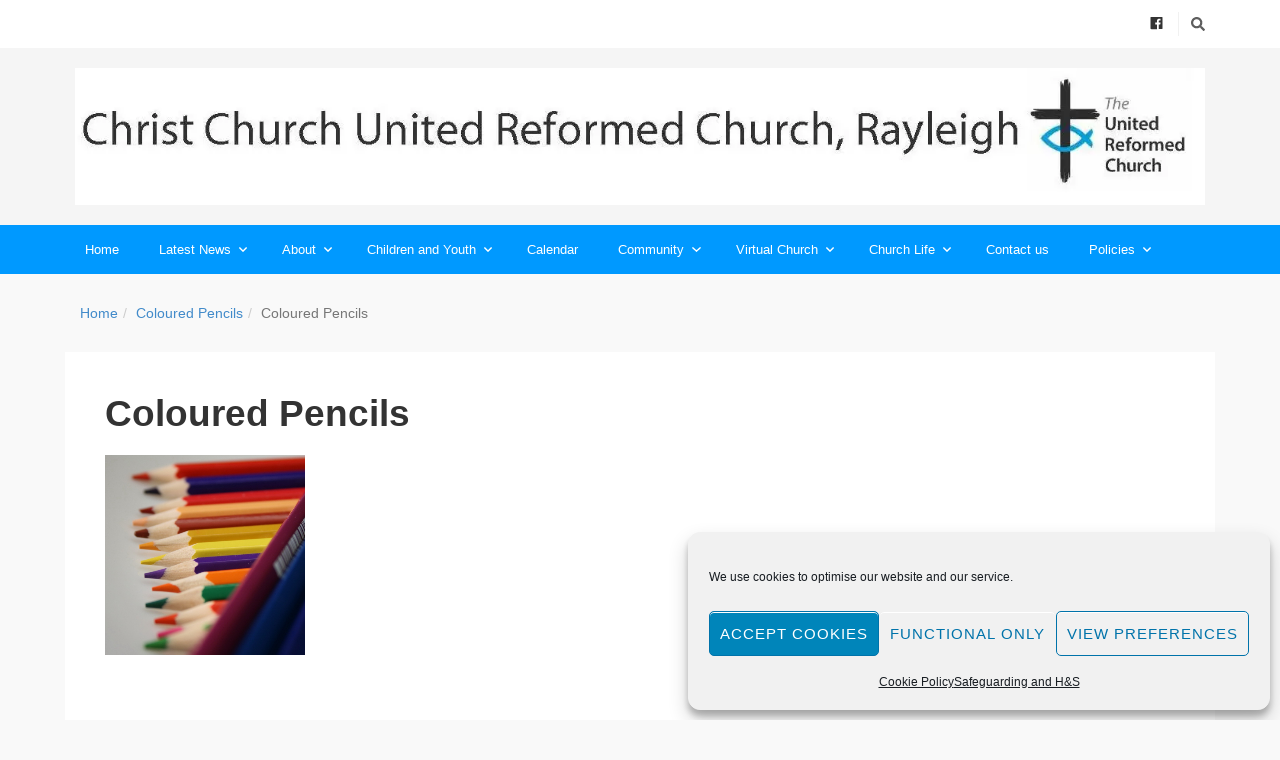

--- FILE ---
content_type: text/html; charset=UTF-8
request_url: https://christchurchrayleigh.org.uk/coloured-pencils/
body_size: 15621
content:
<!DOCTYPE html>

<html dir="ltr" lang="en-US" prefix="og: https://ogp.me/ns#">

<head>

	<meta charset="UTF-8" />

<link rel="profile" href="https://gmpg.org/xfn/11" />

<link rel="pingback" href="https://christchurchrayleigh.org.uk/xmlrpc.php" />

<meta name="viewport" content="width=device-width, initial-scale=1.0">

<title>Coloured Pencils | Christ Church United Reformed Church, Rayleigh</title>
	<style>img:is([sizes="auto" i], [sizes^="auto," i]) { contain-intrinsic-size: 3000px 1500px }</style>
	
		<!-- All in One SEO 4.9.3 - aioseo.com -->
	<meta name="robots" content="max-image-preview:large" />
	<meta name="author" content="ichurch"/>
	<link rel="canonical" href="https://christchurchrayleigh.org.uk/coloured-pencils/" />
	<meta name="generator" content="All in One SEO (AIOSEO) 4.9.3" />
		<meta property="og:locale" content="en_US" />
		<meta property="og:site_name" content="Christ Church United Reformed Church, Rayleigh | A Christian church" />
		<meta property="og:type" content="article" />
		<meta property="og:title" content="Coloured Pencils | Christ Church United Reformed Church, Rayleigh" />
		<meta property="og:url" content="https://christchurchrayleigh.org.uk/coloured-pencils/" />
		<meta property="article:published_time" content="2016-06-16T10:15:49+00:00" />
		<meta property="article:modified_time" content="2016-06-16T10:15:49+00:00" />
		<meta property="article:publisher" content="https://www.facebook.com/christchurchrayleigh" />
		<meta name="twitter:card" content="summary" />
		<meta name="twitter:title" content="Coloured Pencils | Christ Church United Reformed Church, Rayleigh" />
		<script type="application/ld+json" class="aioseo-schema">
			{"@context":"https:\/\/schema.org","@graph":[{"@type":"BreadcrumbList","@id":"https:\/\/christchurchrayleigh.org.uk\/coloured-pencils\/#breadcrumblist","itemListElement":[{"@type":"ListItem","@id":"https:\/\/christchurchrayleigh.org.uk#listItem","position":1,"name":"Home","item":"https:\/\/christchurchrayleigh.org.uk","nextItem":{"@type":"ListItem","@id":"https:\/\/christchurchrayleigh.org.uk\/coloured-pencils\/#listItem","name":"Coloured Pencils"}},{"@type":"ListItem","@id":"https:\/\/christchurchrayleigh.org.uk\/coloured-pencils\/#listItem","position":2,"name":"Coloured Pencils","previousItem":{"@type":"ListItem","@id":"https:\/\/christchurchrayleigh.org.uk#listItem","name":"Home"}}]},{"@type":"ItemPage","@id":"https:\/\/christchurchrayleigh.org.uk\/coloured-pencils\/#itempage","url":"https:\/\/christchurchrayleigh.org.uk\/coloured-pencils\/","name":"Coloured Pencils | Christ Church United Reformed Church, Rayleigh","inLanguage":"en-US","isPartOf":{"@id":"https:\/\/christchurchrayleigh.org.uk\/#website"},"breadcrumb":{"@id":"https:\/\/christchurchrayleigh.org.uk\/coloured-pencils\/#breadcrumblist"},"author":{"@id":"https:\/\/christchurchrayleigh.org.uk\/author\/ichurch\/#author"},"creator":{"@id":"https:\/\/christchurchrayleigh.org.uk\/author\/ichurch\/#author"},"datePublished":"2016-06-16T10:15:49+01:00","dateModified":"2016-06-16T10:15:49+01:00"},{"@type":"Organization","@id":"https:\/\/christchurchrayleigh.org.uk\/#organization","name":"Christ Church URC Rayleigh","description":"A Christian church","url":"https:\/\/christchurchrayleigh.org.uk\/","telephone":"+447555705530","logo":{"@type":"ImageObject","url":"https:\/\/christchurchrayleigh.org.uk\/wp-content\/uploads\/2021\/06\/rainbow_logo_RGB-scaled.jpg","@id":"https:\/\/christchurchrayleigh.org.uk\/coloured-pencils\/#organizationLogo","width":2560,"height":1784},"image":{"@id":"https:\/\/christchurchrayleigh.org.uk\/coloured-pencils\/#organizationLogo"},"sameAs":["https:\/\/www.facebook.com\/christchurchrayleigh"]},{"@type":"Person","@id":"https:\/\/christchurchrayleigh.org.uk\/author\/ichurch\/#author","url":"https:\/\/christchurchrayleigh.org.uk\/author\/ichurch\/","name":"ichurch","image":{"@type":"ImageObject","@id":"https:\/\/christchurchrayleigh.org.uk\/coloured-pencils\/#authorImage","url":"https:\/\/secure.gravatar.com\/avatar\/fa1af3328ca7284fe459eabe14815626e254bc964f9ed122f80df0e4ad25ec2c?s=96&d=mm&r=g","width":96,"height":96,"caption":"ichurch"}},{"@type":"WebSite","@id":"https:\/\/christchurchrayleigh.org.uk\/#website","url":"https:\/\/christchurchrayleigh.org.uk\/","name":"Christ Church United Reformed Church, Rayleigh","alternateName":"Christ Church URC Rayleigh","description":"A Christian church","inLanguage":"en-US","publisher":{"@id":"https:\/\/christchurchrayleigh.org.uk\/#organization"}}]}
		</script>
		<!-- All in One SEO -->

<link rel="alternate" type="application/rss+xml" title="Christ Church United Reformed Church, Rayleigh &raquo; Feed" href="https://christchurchrayleigh.org.uk/feed/" />
<link rel="alternate" type="application/rss+xml" title="Christ Church United Reformed Church, Rayleigh &raquo; Comments Feed" href="https://christchurchrayleigh.org.uk/comments/feed/" />
<link rel="alternate" type="application/rss+xml" title="Christ Church United Reformed Church, Rayleigh &raquo; Coloured Pencils Comments Feed" href="https://christchurchrayleigh.org.uk/feed/?attachment_id=4286" />
<script type="text/javascript">
/* <![CDATA[ */
window._wpemojiSettings = {"baseUrl":"https:\/\/s.w.org\/images\/core\/emoji\/16.0.1\/72x72\/","ext":".png","svgUrl":"https:\/\/s.w.org\/images\/core\/emoji\/16.0.1\/svg\/","svgExt":".svg","source":{"concatemoji":"https:\/\/christchurchrayleigh.org.uk\/wp-includes\/js\/wp-emoji-release.min.js?ver=6.8.3"}};
/*! This file is auto-generated */
!function(s,n){var o,i,e;function c(e){try{var t={supportTests:e,timestamp:(new Date).valueOf()};sessionStorage.setItem(o,JSON.stringify(t))}catch(e){}}function p(e,t,n){e.clearRect(0,0,e.canvas.width,e.canvas.height),e.fillText(t,0,0);var t=new Uint32Array(e.getImageData(0,0,e.canvas.width,e.canvas.height).data),a=(e.clearRect(0,0,e.canvas.width,e.canvas.height),e.fillText(n,0,0),new Uint32Array(e.getImageData(0,0,e.canvas.width,e.canvas.height).data));return t.every(function(e,t){return e===a[t]})}function u(e,t){e.clearRect(0,0,e.canvas.width,e.canvas.height),e.fillText(t,0,0);for(var n=e.getImageData(16,16,1,1),a=0;a<n.data.length;a++)if(0!==n.data[a])return!1;return!0}function f(e,t,n,a){switch(t){case"flag":return n(e,"\ud83c\udff3\ufe0f\u200d\u26a7\ufe0f","\ud83c\udff3\ufe0f\u200b\u26a7\ufe0f")?!1:!n(e,"\ud83c\udde8\ud83c\uddf6","\ud83c\udde8\u200b\ud83c\uddf6")&&!n(e,"\ud83c\udff4\udb40\udc67\udb40\udc62\udb40\udc65\udb40\udc6e\udb40\udc67\udb40\udc7f","\ud83c\udff4\u200b\udb40\udc67\u200b\udb40\udc62\u200b\udb40\udc65\u200b\udb40\udc6e\u200b\udb40\udc67\u200b\udb40\udc7f");case"emoji":return!a(e,"\ud83e\udedf")}return!1}function g(e,t,n,a){var r="undefined"!=typeof WorkerGlobalScope&&self instanceof WorkerGlobalScope?new OffscreenCanvas(300,150):s.createElement("canvas"),o=r.getContext("2d",{willReadFrequently:!0}),i=(o.textBaseline="top",o.font="600 32px Arial",{});return e.forEach(function(e){i[e]=t(o,e,n,a)}),i}function t(e){var t=s.createElement("script");t.src=e,t.defer=!0,s.head.appendChild(t)}"undefined"!=typeof Promise&&(o="wpEmojiSettingsSupports",i=["flag","emoji"],n.supports={everything:!0,everythingExceptFlag:!0},e=new Promise(function(e){s.addEventListener("DOMContentLoaded",e,{once:!0})}),new Promise(function(t){var n=function(){try{var e=JSON.parse(sessionStorage.getItem(o));if("object"==typeof e&&"number"==typeof e.timestamp&&(new Date).valueOf()<e.timestamp+604800&&"object"==typeof e.supportTests)return e.supportTests}catch(e){}return null}();if(!n){if("undefined"!=typeof Worker&&"undefined"!=typeof OffscreenCanvas&&"undefined"!=typeof URL&&URL.createObjectURL&&"undefined"!=typeof Blob)try{var e="postMessage("+g.toString()+"("+[JSON.stringify(i),f.toString(),p.toString(),u.toString()].join(",")+"));",a=new Blob([e],{type:"text/javascript"}),r=new Worker(URL.createObjectURL(a),{name:"wpTestEmojiSupports"});return void(r.onmessage=function(e){c(n=e.data),r.terminate(),t(n)})}catch(e){}c(n=g(i,f,p,u))}t(n)}).then(function(e){for(var t in e)n.supports[t]=e[t],n.supports.everything=n.supports.everything&&n.supports[t],"flag"!==t&&(n.supports.everythingExceptFlag=n.supports.everythingExceptFlag&&n.supports[t]);n.supports.everythingExceptFlag=n.supports.everythingExceptFlag&&!n.supports.flag,n.DOMReady=!1,n.readyCallback=function(){n.DOMReady=!0}}).then(function(){return e}).then(function(){var e;n.supports.everything||(n.readyCallback(),(e=n.source||{}).concatemoji?t(e.concatemoji):e.wpemoji&&e.twemoji&&(t(e.twemoji),t(e.wpemoji)))}))}((window,document),window._wpemojiSettings);
/* ]]> */
</script>
<style id='wp-emoji-styles-inline-css' type='text/css'>

	img.wp-smiley, img.emoji {
		display: inline !important;
		border: none !important;
		box-shadow: none !important;
		height: 1em !important;
		width: 1em !important;
		margin: 0 0.07em !important;
		vertical-align: -0.1em !important;
		background: none !important;
		padding: 0 !important;
	}
</style>
<link rel='stylesheet' id='wp-block-library-css' href='https://christchurchrayleigh.org.uk/wp-includes/css/dist/block-library/style.min.css?ver=6.8.3' type='text/css' media='all' />
<style id='wp-block-library-theme-inline-css' type='text/css'>
.wp-block-audio :where(figcaption){color:#555;font-size:13px;text-align:center}.is-dark-theme .wp-block-audio :where(figcaption){color:#ffffffa6}.wp-block-audio{margin:0 0 1em}.wp-block-code{border:1px solid #ccc;border-radius:4px;font-family:Menlo,Consolas,monaco,monospace;padding:.8em 1em}.wp-block-embed :where(figcaption){color:#555;font-size:13px;text-align:center}.is-dark-theme .wp-block-embed :where(figcaption){color:#ffffffa6}.wp-block-embed{margin:0 0 1em}.blocks-gallery-caption{color:#555;font-size:13px;text-align:center}.is-dark-theme .blocks-gallery-caption{color:#ffffffa6}:root :where(.wp-block-image figcaption){color:#555;font-size:13px;text-align:center}.is-dark-theme :root :where(.wp-block-image figcaption){color:#ffffffa6}.wp-block-image{margin:0 0 1em}.wp-block-pullquote{border-bottom:4px solid;border-top:4px solid;color:currentColor;margin-bottom:1.75em}.wp-block-pullquote cite,.wp-block-pullquote footer,.wp-block-pullquote__citation{color:currentColor;font-size:.8125em;font-style:normal;text-transform:uppercase}.wp-block-quote{border-left:.25em solid;margin:0 0 1.75em;padding-left:1em}.wp-block-quote cite,.wp-block-quote footer{color:currentColor;font-size:.8125em;font-style:normal;position:relative}.wp-block-quote:where(.has-text-align-right){border-left:none;border-right:.25em solid;padding-left:0;padding-right:1em}.wp-block-quote:where(.has-text-align-center){border:none;padding-left:0}.wp-block-quote.is-large,.wp-block-quote.is-style-large,.wp-block-quote:where(.is-style-plain){border:none}.wp-block-search .wp-block-search__label{font-weight:700}.wp-block-search__button{border:1px solid #ccc;padding:.375em .625em}:where(.wp-block-group.has-background){padding:1.25em 2.375em}.wp-block-separator.has-css-opacity{opacity:.4}.wp-block-separator{border:none;border-bottom:2px solid;margin-left:auto;margin-right:auto}.wp-block-separator.has-alpha-channel-opacity{opacity:1}.wp-block-separator:not(.is-style-wide):not(.is-style-dots){width:100px}.wp-block-separator.has-background:not(.is-style-dots){border-bottom:none;height:1px}.wp-block-separator.has-background:not(.is-style-wide):not(.is-style-dots){height:2px}.wp-block-table{margin:0 0 1em}.wp-block-table td,.wp-block-table th{word-break:normal}.wp-block-table :where(figcaption){color:#555;font-size:13px;text-align:center}.is-dark-theme .wp-block-table :where(figcaption){color:#ffffffa6}.wp-block-video :where(figcaption){color:#555;font-size:13px;text-align:center}.is-dark-theme .wp-block-video :where(figcaption){color:#ffffffa6}.wp-block-video{margin:0 0 1em}:root :where(.wp-block-template-part.has-background){margin-bottom:0;margin-top:0;padding:1.25em 2.375em}
</style>
<style id='classic-theme-styles-inline-css' type='text/css'>
/*! This file is auto-generated */
.wp-block-button__link{color:#fff;background-color:#32373c;border-radius:9999px;box-shadow:none;text-decoration:none;padding:calc(.667em + 2px) calc(1.333em + 2px);font-size:1.125em}.wp-block-file__button{background:#32373c;color:#fff;text-decoration:none}
</style>
<link rel='stylesheet' id='aioseo/css/src/vue/standalone/blocks/table-of-contents/global.scss-css' href='https://christchurchrayleigh.org.uk/wp-content/plugins/all-in-one-seo-pack/dist/Lite/assets/css/table-of-contents/global.e90f6d47.css?ver=4.9.3' type='text/css' media='all' />
<link rel='stylesheet' id='spiffycal-styles-css' href='https://christchurchrayleigh.org.uk/wp-content/plugins/spiffy-calendar/styles/default.css?ver=1765511813' type='text/css' media='all' />
<style id='global-styles-inline-css' type='text/css'>
:root{--wp--preset--aspect-ratio--square: 1;--wp--preset--aspect-ratio--4-3: 4/3;--wp--preset--aspect-ratio--3-4: 3/4;--wp--preset--aspect-ratio--3-2: 3/2;--wp--preset--aspect-ratio--2-3: 2/3;--wp--preset--aspect-ratio--16-9: 16/9;--wp--preset--aspect-ratio--9-16: 9/16;--wp--preset--color--black: #000000;--wp--preset--color--cyan-bluish-gray: #abb8c3;--wp--preset--color--white: #ffffff;--wp--preset--color--pale-pink: #f78da7;--wp--preset--color--vivid-red: #cf2e2e;--wp--preset--color--luminous-vivid-orange: #ff6900;--wp--preset--color--luminous-vivid-amber: #fcb900;--wp--preset--color--light-green-cyan: #7bdcb5;--wp--preset--color--vivid-green-cyan: #00d084;--wp--preset--color--pale-cyan-blue: #8ed1fc;--wp--preset--color--vivid-cyan-blue: #0693e3;--wp--preset--color--vivid-purple: #9b51e0;--wp--preset--gradient--vivid-cyan-blue-to-vivid-purple: linear-gradient(135deg,rgba(6,147,227,1) 0%,rgb(155,81,224) 100%);--wp--preset--gradient--light-green-cyan-to-vivid-green-cyan: linear-gradient(135deg,rgb(122,220,180) 0%,rgb(0,208,130) 100%);--wp--preset--gradient--luminous-vivid-amber-to-luminous-vivid-orange: linear-gradient(135deg,rgba(252,185,0,1) 0%,rgba(255,105,0,1) 100%);--wp--preset--gradient--luminous-vivid-orange-to-vivid-red: linear-gradient(135deg,rgba(255,105,0,1) 0%,rgb(207,46,46) 100%);--wp--preset--gradient--very-light-gray-to-cyan-bluish-gray: linear-gradient(135deg,rgb(238,238,238) 0%,rgb(169,184,195) 100%);--wp--preset--gradient--cool-to-warm-spectrum: linear-gradient(135deg,rgb(74,234,220) 0%,rgb(151,120,209) 20%,rgb(207,42,186) 40%,rgb(238,44,130) 60%,rgb(251,105,98) 80%,rgb(254,248,76) 100%);--wp--preset--gradient--blush-light-purple: linear-gradient(135deg,rgb(255,206,236) 0%,rgb(152,150,240) 100%);--wp--preset--gradient--blush-bordeaux: linear-gradient(135deg,rgb(254,205,165) 0%,rgb(254,45,45) 50%,rgb(107,0,62) 100%);--wp--preset--gradient--luminous-dusk: linear-gradient(135deg,rgb(255,203,112) 0%,rgb(199,81,192) 50%,rgb(65,88,208) 100%);--wp--preset--gradient--pale-ocean: linear-gradient(135deg,rgb(255,245,203) 0%,rgb(182,227,212) 50%,rgb(51,167,181) 100%);--wp--preset--gradient--electric-grass: linear-gradient(135deg,rgb(202,248,128) 0%,rgb(113,206,126) 100%);--wp--preset--gradient--midnight: linear-gradient(135deg,rgb(2,3,129) 0%,rgb(40,116,252) 100%);--wp--preset--font-size--small: 13px;--wp--preset--font-size--medium: 20px;--wp--preset--font-size--large: 36px;--wp--preset--font-size--x-large: 42px;--wp--preset--spacing--20: 0.44rem;--wp--preset--spacing--30: 0.67rem;--wp--preset--spacing--40: 1rem;--wp--preset--spacing--50: 1.5rem;--wp--preset--spacing--60: 2.25rem;--wp--preset--spacing--70: 3.38rem;--wp--preset--spacing--80: 5.06rem;--wp--preset--shadow--natural: 6px 6px 9px rgba(0, 0, 0, 0.2);--wp--preset--shadow--deep: 12px 12px 50px rgba(0, 0, 0, 0.4);--wp--preset--shadow--sharp: 6px 6px 0px rgba(0, 0, 0, 0.2);--wp--preset--shadow--outlined: 6px 6px 0px -3px rgba(255, 255, 255, 1), 6px 6px rgba(0, 0, 0, 1);--wp--preset--shadow--crisp: 6px 6px 0px rgba(0, 0, 0, 1);}:where(.is-layout-flex){gap: 0.5em;}:where(.is-layout-grid){gap: 0.5em;}body .is-layout-flex{display: flex;}.is-layout-flex{flex-wrap: wrap;align-items: center;}.is-layout-flex > :is(*, div){margin: 0;}body .is-layout-grid{display: grid;}.is-layout-grid > :is(*, div){margin: 0;}:where(.wp-block-columns.is-layout-flex){gap: 2em;}:where(.wp-block-columns.is-layout-grid){gap: 2em;}:where(.wp-block-post-template.is-layout-flex){gap: 1.25em;}:where(.wp-block-post-template.is-layout-grid){gap: 1.25em;}.has-black-color{color: var(--wp--preset--color--black) !important;}.has-cyan-bluish-gray-color{color: var(--wp--preset--color--cyan-bluish-gray) !important;}.has-white-color{color: var(--wp--preset--color--white) !important;}.has-pale-pink-color{color: var(--wp--preset--color--pale-pink) !important;}.has-vivid-red-color{color: var(--wp--preset--color--vivid-red) !important;}.has-luminous-vivid-orange-color{color: var(--wp--preset--color--luminous-vivid-orange) !important;}.has-luminous-vivid-amber-color{color: var(--wp--preset--color--luminous-vivid-amber) !important;}.has-light-green-cyan-color{color: var(--wp--preset--color--light-green-cyan) !important;}.has-vivid-green-cyan-color{color: var(--wp--preset--color--vivid-green-cyan) !important;}.has-pale-cyan-blue-color{color: var(--wp--preset--color--pale-cyan-blue) !important;}.has-vivid-cyan-blue-color{color: var(--wp--preset--color--vivid-cyan-blue) !important;}.has-vivid-purple-color{color: var(--wp--preset--color--vivid-purple) !important;}.has-black-background-color{background-color: var(--wp--preset--color--black) !important;}.has-cyan-bluish-gray-background-color{background-color: var(--wp--preset--color--cyan-bluish-gray) !important;}.has-white-background-color{background-color: var(--wp--preset--color--white) !important;}.has-pale-pink-background-color{background-color: var(--wp--preset--color--pale-pink) !important;}.has-vivid-red-background-color{background-color: var(--wp--preset--color--vivid-red) !important;}.has-luminous-vivid-orange-background-color{background-color: var(--wp--preset--color--luminous-vivid-orange) !important;}.has-luminous-vivid-amber-background-color{background-color: var(--wp--preset--color--luminous-vivid-amber) !important;}.has-light-green-cyan-background-color{background-color: var(--wp--preset--color--light-green-cyan) !important;}.has-vivid-green-cyan-background-color{background-color: var(--wp--preset--color--vivid-green-cyan) !important;}.has-pale-cyan-blue-background-color{background-color: var(--wp--preset--color--pale-cyan-blue) !important;}.has-vivid-cyan-blue-background-color{background-color: var(--wp--preset--color--vivid-cyan-blue) !important;}.has-vivid-purple-background-color{background-color: var(--wp--preset--color--vivid-purple) !important;}.has-black-border-color{border-color: var(--wp--preset--color--black) !important;}.has-cyan-bluish-gray-border-color{border-color: var(--wp--preset--color--cyan-bluish-gray) !important;}.has-white-border-color{border-color: var(--wp--preset--color--white) !important;}.has-pale-pink-border-color{border-color: var(--wp--preset--color--pale-pink) !important;}.has-vivid-red-border-color{border-color: var(--wp--preset--color--vivid-red) !important;}.has-luminous-vivid-orange-border-color{border-color: var(--wp--preset--color--luminous-vivid-orange) !important;}.has-luminous-vivid-amber-border-color{border-color: var(--wp--preset--color--luminous-vivid-amber) !important;}.has-light-green-cyan-border-color{border-color: var(--wp--preset--color--light-green-cyan) !important;}.has-vivid-green-cyan-border-color{border-color: var(--wp--preset--color--vivid-green-cyan) !important;}.has-pale-cyan-blue-border-color{border-color: var(--wp--preset--color--pale-cyan-blue) !important;}.has-vivid-cyan-blue-border-color{border-color: var(--wp--preset--color--vivid-cyan-blue) !important;}.has-vivid-purple-border-color{border-color: var(--wp--preset--color--vivid-purple) !important;}.has-vivid-cyan-blue-to-vivid-purple-gradient-background{background: var(--wp--preset--gradient--vivid-cyan-blue-to-vivid-purple) !important;}.has-light-green-cyan-to-vivid-green-cyan-gradient-background{background: var(--wp--preset--gradient--light-green-cyan-to-vivid-green-cyan) !important;}.has-luminous-vivid-amber-to-luminous-vivid-orange-gradient-background{background: var(--wp--preset--gradient--luminous-vivid-amber-to-luminous-vivid-orange) !important;}.has-luminous-vivid-orange-to-vivid-red-gradient-background{background: var(--wp--preset--gradient--luminous-vivid-orange-to-vivid-red) !important;}.has-very-light-gray-to-cyan-bluish-gray-gradient-background{background: var(--wp--preset--gradient--very-light-gray-to-cyan-bluish-gray) !important;}.has-cool-to-warm-spectrum-gradient-background{background: var(--wp--preset--gradient--cool-to-warm-spectrum) !important;}.has-blush-light-purple-gradient-background{background: var(--wp--preset--gradient--blush-light-purple) !important;}.has-blush-bordeaux-gradient-background{background: var(--wp--preset--gradient--blush-bordeaux) !important;}.has-luminous-dusk-gradient-background{background: var(--wp--preset--gradient--luminous-dusk) !important;}.has-pale-ocean-gradient-background{background: var(--wp--preset--gradient--pale-ocean) !important;}.has-electric-grass-gradient-background{background: var(--wp--preset--gradient--electric-grass) !important;}.has-midnight-gradient-background{background: var(--wp--preset--gradient--midnight) !important;}.has-small-font-size{font-size: var(--wp--preset--font-size--small) !important;}.has-medium-font-size{font-size: var(--wp--preset--font-size--medium) !important;}.has-large-font-size{font-size: var(--wp--preset--font-size--large) !important;}.has-x-large-font-size{font-size: var(--wp--preset--font-size--x-large) !important;}
:where(.wp-block-post-template.is-layout-flex){gap: 1.25em;}:where(.wp-block-post-template.is-layout-grid){gap: 1.25em;}
:where(.wp-block-columns.is-layout-flex){gap: 2em;}:where(.wp-block-columns.is-layout-grid){gap: 2em;}
:root :where(.wp-block-pullquote){font-size: 1.5em;line-height: 1.6;}
</style>
<link rel='stylesheet' id='bwg_fonts-css' href='https://christchurchrayleigh.org.uk/wp-content/plugins/photo-gallery/css/bwg-fonts/fonts.css?ver=0.0.1' type='text/css' media='all' />
<link rel='stylesheet' id='sumoselect-css' href='https://christchurchrayleigh.org.uk/wp-content/plugins/photo-gallery/css/sumoselect.min.css?ver=3.4.6' type='text/css' media='all' />
<link rel='stylesheet' id='mCustomScrollbar-css' href='https://christchurchrayleigh.org.uk/wp-content/plugins/photo-gallery/css/jquery.mCustomScrollbar.min.css?ver=3.1.5' type='text/css' media='all' />
<link rel='stylesheet' id='bwg_googlefonts-css' href='https://fonts.googleapis.com/css?family=Ubuntu&#038;subset=greek,latin,greek-ext,vietnamese,cyrillic-ext,latin-ext,cyrillic' type='text/css' media='all' />
<link rel='stylesheet' id='bwg_frontend-css' href='https://christchurchrayleigh.org.uk/wp-content/plugins/photo-gallery/css/styles.min.css?ver=1.8.35' type='text/css' media='all' />
<link rel='stylesheet' id='spiffycal_editor_styles-css' href='https://christchurchrayleigh.org.uk/wp-content/plugins/spiffy-calendar/styles/editor.css?ver=1765511813' type='text/css' media='all' />
<link rel='stylesheet' id='cmplz-general-css' href='https://christchurchrayleigh.org.uk/wp-content/plugins/complianz-gdpr/assets/css/cookieblocker.min.css?ver=1765943297' type='text/css' media='all' />
<link rel='stylesheet' id='bootstrap-css' href='https://christchurchrayleigh.org.uk/wp-content/themes/jumpstart/framework/assets/plugins/bootstrap/css/bootstrap.min.css?ver=3.4.1' type='text/css' media='all' />
<link rel='stylesheet' id='magnific-popup-css' href='https://christchurchrayleigh.org.uk/wp-content/themes/jumpstart/framework/assets/css/magnific-popup.min.css?ver=1.1.0' type='text/css' media='all' />
<link rel='stylesheet' id='owl-carousel-css' href='https://christchurchrayleigh.org.uk/wp-content/themes/jumpstart/framework/assets/plugins/owl-carousel/owl-carousel.min.css?ver=2.2.1' type='text/css' media='all' />
<link rel='stylesheet' id='themeblvd-grid-css' href='https://christchurchrayleigh.org.uk/wp-content/themes/jumpstart/framework/assets/css/grid-extended.min.css?ver=2.8.3' type='text/css' media='all' />
<link rel='stylesheet' id='themeblvd-css' href='https://christchurchrayleigh.org.uk/wp-content/themes/jumpstart/framework/assets/css/themeblvd.min.css?ver=2.8.3' type='text/css' media='all' />
<link rel='stylesheet' id='jumpstart-css' href='https://christchurchrayleigh.org.uk/wp-content/themes/jumpstart/assets/css/theme.min.css?ver=2.3.3' type='text/css' media='all' />
<!--[if IE]>
<link rel='stylesheet' id='themeblvd-ie-css' href='https://christchurchrayleigh.org.uk/wp-content/themes/jumpstart/assets/css/ie.css?ver=2.3.3' type='text/css' media='all' />
<![endif]-->
<link rel='stylesheet' id='themeblvd-theme-css' href='https://christchurchrayleigh.org.uk/wp-content/themes/iChurch%205.0/style.css?ver=6.8.3' type='text/css' media='all' />
<script type="text/javascript" src="https://christchurchrayleigh.org.uk/wp-includes/js/jquery/jquery.min.js?ver=3.7.1" id="jquery-core-js"></script>
<script type="text/javascript" src="https://christchurchrayleigh.org.uk/wp-includes/js/jquery/jquery-migrate.min.js?ver=3.4.1" id="jquery-migrate-js"></script>
<script type="text/javascript" id="3d-flip-book-client-locale-loader-js-extra">
/* <![CDATA[ */
var FB3D_CLIENT_LOCALE = {"ajaxurl":"https:\/\/christchurchrayleigh.org.uk\/wp-admin\/admin-ajax.php","dictionary":{"Table of contents":"Table of contents","Close":"Close","Bookmarks":"Bookmarks","Thumbnails":"Thumbnails","Search":"Search","Share":"Share","Facebook":"Facebook","Twitter":"Twitter","Email":"Email","Play":"Play","Previous page":"Previous page","Next page":"Next page","Zoom in":"Zoom in","Zoom out":"Zoom out","Fit view":"Fit view","Auto play":"Auto play","Full screen":"Full screen","More":"More","Smart pan":"Smart pan","Single page":"Single page","Sounds":"Sounds","Stats":"Stats","Print":"Print","Download":"Download","Goto first page":"Goto first page","Goto last page":"Goto last page"},"images":"https:\/\/christchurchrayleigh.org.uk\/wp-content\/plugins\/interactive-3d-flipbook-powered-physics-engine\/assets\/images\/","jsData":{"urls":[],"posts":{"ids_mis":[],"ids":[]},"pages":[],"firstPages":[],"bookCtrlProps":[],"bookTemplates":[]},"key":"3d-flip-book","pdfJS":{"pdfJsLib":"https:\/\/christchurchrayleigh.org.uk\/wp-content\/plugins\/interactive-3d-flipbook-powered-physics-engine\/assets\/js\/pdf.min.js?ver=4.3.136","pdfJsWorker":"https:\/\/christchurchrayleigh.org.uk\/wp-content\/plugins\/interactive-3d-flipbook-powered-physics-engine\/assets\/js\/pdf.worker.js?ver=4.3.136","stablePdfJsLib":"https:\/\/christchurchrayleigh.org.uk\/wp-content\/plugins\/interactive-3d-flipbook-powered-physics-engine\/assets\/js\/stable\/pdf.min.js?ver=2.5.207","stablePdfJsWorker":"https:\/\/christchurchrayleigh.org.uk\/wp-content\/plugins\/interactive-3d-flipbook-powered-physics-engine\/assets\/js\/stable\/pdf.worker.js?ver=2.5.207","pdfJsCMapUrl":"https:\/\/christchurchrayleigh.org.uk\/wp-content\/plugins\/interactive-3d-flipbook-powered-physics-engine\/assets\/cmaps\/"},"cacheurl":"https:\/\/christchurchrayleigh.org.uk\/wp-content\/uploads\/3d-flip-book\/cache\/","pluginsurl":"https:\/\/christchurchrayleigh.org.uk\/wp-content\/plugins\/","pluginurl":"https:\/\/christchurchrayleigh.org.uk\/wp-content\/plugins\/interactive-3d-flipbook-powered-physics-engine\/","thumbnailSize":{"width":"150","height":"150"},"version":"1.16.17"};
/* ]]> */
</script>
<script type="text/javascript" src="https://christchurchrayleigh.org.uk/wp-content/plugins/interactive-3d-flipbook-powered-physics-engine/assets/js/client-locale-loader.js?ver=1.16.17" id="3d-flip-book-client-locale-loader-js" async="async" data-wp-strategy="async"></script>
<script type="text/javascript" src="https://christchurchrayleigh.org.uk/wp-content/plugins/photo-gallery/js/jquery.sumoselect.min.js?ver=3.4.6" id="sumoselect-js"></script>
<script type="text/javascript" src="https://christchurchrayleigh.org.uk/wp-content/plugins/photo-gallery/js/tocca.min.js?ver=2.0.9" id="bwg_mobile-js"></script>
<script type="text/javascript" src="https://christchurchrayleigh.org.uk/wp-content/plugins/photo-gallery/js/jquery.mCustomScrollbar.concat.min.js?ver=3.1.5" id="mCustomScrollbar-js"></script>
<script type="text/javascript" src="https://christchurchrayleigh.org.uk/wp-content/plugins/photo-gallery/js/jquery.fullscreen.min.js?ver=0.6.0" id="jquery-fullscreen-js"></script>
<script type="text/javascript" id="bwg_frontend-js-extra">
/* <![CDATA[ */
var bwg_objectsL10n = {"bwg_field_required":"field is required.","bwg_mail_validation":"This is not a valid email address.","bwg_search_result":"There are no images matching your search.","bwg_select_tag":"Select Tag","bwg_order_by":"Order By","bwg_search":"Search","bwg_show_ecommerce":"Show Ecommerce","bwg_hide_ecommerce":"Hide Ecommerce","bwg_show_comments":"Show Comments","bwg_hide_comments":"Hide Comments","bwg_restore":"Restore","bwg_maximize":"Maximize","bwg_fullscreen":"Fullscreen","bwg_exit_fullscreen":"Exit Fullscreen","bwg_search_tag":"SEARCH...","bwg_tag_no_match":"No tags found","bwg_all_tags_selected":"All tags selected","bwg_tags_selected":"tags selected","play":"Play","pause":"Pause","is_pro":"","bwg_play":"Play","bwg_pause":"Pause","bwg_hide_info":"Hide info","bwg_show_info":"Show info","bwg_hide_rating":"Hide rating","bwg_show_rating":"Show rating","ok":"Ok","cancel":"Cancel","select_all":"Select all","lazy_load":"0","lazy_loader":"https:\/\/christchurchrayleigh.org.uk\/wp-content\/plugins\/photo-gallery\/images\/ajax_loader.png","front_ajax":"0","bwg_tag_see_all":"see all tags","bwg_tag_see_less":"see less tags"};
/* ]]> */
</script>
<script type="text/javascript" src="https://christchurchrayleigh.org.uk/wp-content/plugins/photo-gallery/js/scripts.min.js?ver=1.8.35" id="bwg_frontend-js"></script>
<link rel="https://api.w.org/" href="https://christchurchrayleigh.org.uk/wp-json/" /><link rel="alternate" title="JSON" type="application/json" href="https://christchurchrayleigh.org.uk/wp-json/wp/v2/media/4286" /><link rel="EditURI" type="application/rsd+xml" title="RSD" href="https://christchurchrayleigh.org.uk/xmlrpc.php?rsd" />
<meta name="generator" content="WordPress 6.8.3" />
<link rel='shortlink' href='https://christchurchrayleigh.org.uk/?p=4286' />
<link rel="alternate" title="oEmbed (JSON)" type="application/json+oembed" href="https://christchurchrayleigh.org.uk/wp-json/oembed/1.0/embed?url=https%3A%2F%2Fchristchurchrayleigh.org.uk%2Fcoloured-pencils%2F" />
<link rel="alternate" title="oEmbed (XML)" type="text/xml+oembed" href="https://christchurchrayleigh.org.uk/wp-json/oembed/1.0/embed?url=https%3A%2F%2Fchristchurchrayleigh.org.uk%2Fcoloured-pencils%2F&#038;format=xml" />
			<style>.cmplz-hidden {
					display: none !important;
				}</style>
<!--
Debug Info

Child Theme: iChurch 5
Child Directory: iChurch 5.0
Parent Theme: Jump Start 2.3.3
Parent Theme Directory: jumpstart
Theme Base: dev
Theme Blvd Framework: 2.8.3
Theme Blvd Builder: 2.3.6
Theme Blvd Shortcodes: 1.6.8
Theme Blvd Widget Areas: 1.3.0
Theme Blvd Widget Pack: 1.0.6
WordPress: 6.8.3
-->
<style type="text/css">.recentcomments a{display:inline !important;padding:0 !important;margin:0 !important;}</style><link rel="icon" href="https://christchurchrayleigh.org.uk/wp-content/uploads/2021/03/cropped-Favicon-64x64URC-Logo1-32x32.jpg" sizes="32x32" />
<link rel="icon" href="https://christchurchrayleigh.org.uk/wp-content/uploads/2021/03/cropped-Favicon-64x64URC-Logo1-192x192.jpg" sizes="192x192" />
<link rel="apple-touch-icon" href="https://christchurchrayleigh.org.uk/wp-content/uploads/2021/03/cropped-Favicon-64x64URC-Logo1-180x180.jpg" />
<meta name="msapplication-TileImage" content="https://christchurchrayleigh.org.uk/wp-content/uploads/2021/03/cropped-Favicon-64x64URC-Logo1-270x270.jpg" />
		<style type="text/css" id="wp-custom-css">
			/*
Welcome to Custom CSS!

To learn how this works, see http://wp.me/PEmnE-Bt
*/
.header-nav {
	background: #0099ff none repeat scroll 0 0;
}

.tb-sticky-menu {
	background: #0099FF none repeat scroll 0 0;
	color: #0099FF;
	opacity: .7;
}

.header-text-logo .tb-text-logo a {
	font-weight: normal;
}

.site-header.transparent .header-nav {
}

body.admin-bar .has-sticky.visible .tb-sticky-menu {
	display: none;
}

.tb-sticky-menu .header-logo img {
	display: none;
}

.tb-jumbotron p {
	padding: 70px;
}

.header-top {
	color: #333333;
}

body {
	font-size: 18px;
}

.tb-icon-box {
	font-size: 16px;
}

.post_showcase .showcase-item.has-title .featured-item.showcase .tb-thumb-link::after, .post_showcase .showcase-item.has-title .featured-item.showcase.tb-thumb-link::after {
	background-color: #0099FF;
}

div.wpforms-container-full .wpforms-form .wpforms-field-label {
	font-family: "Helvetica Neue", Helvetica, Arial, sans-serif;
}

.tb-sticky-menu .tb-primary-menu > li > .menu-btn {
	font-size: 14px;
}

.featured-item{
	float: left !important;
  width: 200px;
  margin-right: 25px;
}

#element_1213199879576130fc7fdb6{
	padding-bottom: 0px !important;
	margin-bottom: 0px !important;
}

#element_122042332157554943bdec3{
	padding-bottom: 0px !important;
	margin-top: 0px !important;
}
}		</style>
		
</head>

<body data-rsssl=1 data-cmplz=1 class="attachment wp-singular attachment-template-default single single-attachment postid-4286 attachmentid-4286 attachment-jpeg wp-theme-jumpstart wp-child-theme-iChurch50 mac chrome desktop tb-scroll-effects has-breadcrumbs has-sticky tb-tag-cloud tb-print-styles mobile-menu-right-off sidebar-layout-full_width">

	<div id="mobile-header" class="tb-mobile-header">

	<div class="wrap">

		<div class="site-logo image-logo logo-mobile" style="max-width: 861px;"><a href="https://christchurchrayleigh.org.uk/" title="Christ Church United Reformed Church, Rayleigh" class="tb-image-logo"><img src="https://christchurchrayleigh.org.uk/wp-content/uploads/2016/06/URC-LOGO-White-medium.png" alt="Christ Church United Reformed Church, Rayleigh" width="861" height="600" /></a></div><!-- .site-logo (end) -->		<ul class="mobile-nav list-unstyled">

			
				<li><a href="#" class="tb-nav-trigger btn-navbar">
	<span class="hamburger">
		<span class="top"></span>
		<span class="middle"></span>
		<span class="bottom"></span>
	</span>
</a>
</li>

			
			
			
		</ul>
		
	</div><!-- .wrap (end) -->

</div><!-- #mobile-header (end) -->

	<div id="wrapper">

		<div id="container">

			
		
			<!-- HEADER (start) -->

			<div id="top">

				<header id="branding" class="site-header standard">

	<div class="wrap clearfix">

				<div class="header-top">

			<div class="wrap clearfix">

				<div class="header-text">    <img class="aligncenter" src="https://www.paypal.com/en_GB/i/scr/pixel.gif" alt="" width="1" height="1" border="0" /></div>
				
					<ul class="header-top-nav list-unstyled">

						
						
							<li class="top-search">
								<a href="#" class="tb-search-trigger"><i class="fas fa-search"></i></a>							</li>

						
						
						
							<li class="top-icons">
								<ul class="themeblvd-contact-bar tb-social-icons dark clearfix"><li class="contact-bar-item li-facebook"><a href="https://facebook.com/christchurchrayleigh" title="Facebook" class="tb-icon facebook tb-tooltip" target="_blank" data-toggle="tooltip" data-placement="bottom"><i class="fab fa-facebook fa-fw"></i></a></li></ul><!-- .themeblvd-contact-bar -->							</li>

						
						
					</ul>

				
			</div><!-- .wrap (end) -->

		</div><!-- .header-top (end) -->
				<div class="header-content has-floating-search" role="banner">

			<div class="wrap clearfix">

				<div class="site-logo image-logo logo-standard" style="max-width: 1481px;"><a href="https://christchurchrayleigh.org.uk/" title="Christ Church United Reformed Church, Rayleigh" class="tb-image-logo"><img src="https://christchurchrayleigh.org.uk/wp-content/uploads/2020/05/Christ-Church-United-Reformed-Church-Rayleigh.jpg" alt="Christ Church United Reformed Church, Rayleigh" width="1481" height="179" /></a></div><!-- .site-logo (end) -->
			</div><!-- .wrap (end) -->

		</div><!-- .header-content (end) -->
					<nav id="access" class="header-nav">

				<div class="wrap clearfix">

					<ul id="menu-cc-rayleigh-menu" class="tb-primary-menu tb-to-mobile-menu sf-menu sf-menu-with-fontawesome clearfix"><li id="menu-item-4864" class="menu-item menu-item-type-post_type menu-item-object-page menu-item-home menu-item-4864 level-1"><a class="menu-btn" href="https://christchurchrayleigh.org.uk/">Home</a></li><li id="menu-item-5496" class="menu-item menu-item-type-taxonomy menu-item-object-category menu-item-has-children menu-item-5496 level-1"><a class="menu-btn" href="https://christchurchrayleigh.org.uk/category/news/">Latest News<i class="fas fa-angle-down sub-indicator sf-sub-indicator"></i></a><ul class="sub-menu non-mega-sub-menu">	<li id="menu-item-7801" class="menu-item menu-item-type-post_type menu-item-object-page menu-item-7801 level-2"><a class="menu-btn" href="https://christchurchrayleigh.org.uk/building-project/">Building Project</a></li></ul></li><li id="menu-item-5287" class="menu-item menu-item-type-custom menu-item-object-custom menu-item-has-children menu-item-5287 level-1"><a class="menu-btn" href="https://christchurchrayleigh.org.uk/about/what-to-expect/">About<i class="fas fa-angle-down sub-indicator sf-sub-indicator"></i></a><ul class="sub-menu non-mega-sub-menu">	<li id="menu-item-4871" class="menu-item menu-item-type-post_type menu-item-object-page menu-item-4871 level-2"><a class="menu-btn" href="https://christchurchrayleigh.org.uk/about/sunday-worship-services/">Sunday Worship Services</a></li>	<li id="menu-item-4938" class="menu-item menu-item-type-post_type menu-item-object-page menu-item-4938 level-2"><a class="menu-btn" href="https://christchurchrayleigh.org.uk/about/baptisms-weddings-and-funerals/">Baptisms, Weddings and Funerals</a></li>	<li id="menu-item-4867" class="menu-item menu-item-type-post_type menu-item-object-page menu-item-4867 level-2"><a class="menu-btn" href="https://christchurchrayleigh.org.uk/about/hall-hiring/">Hall Hiring</a></li>	<li id="menu-item-4868" class="menu-item menu-item-type-post_type menu-item-object-page menu-item-4868 level-2"><a class="menu-btn" href="https://christchurchrayleigh.org.uk/about/history/">History</a></li>	<li id="menu-item-4869" class="menu-item menu-item-type-post_type menu-item-object-page menu-item-4869 level-2"><a class="menu-btn" href="https://christchurchrayleigh.org.uk/about/ministry-team/">Ministry Team</a></li>	<li id="menu-item-5178" class="menu-item menu-item-type-post_type menu-item-object-page menu-item-5178 level-2"><a class="menu-btn" href="https://christchurchrayleigh.org.uk/photos/">Photos</a></li>	<li id="menu-item-4872" class="menu-item menu-item-type-post_type menu-item-object-page menu-item-4872 level-2"><a class="menu-btn" href="https://christchurchrayleigh.org.uk/about/abouttheurc/">The URC?</a></li>	<li id="menu-item-5286" class="menu-item menu-item-type-post_type menu-item-object-page menu-item-5286 level-2"><a class="menu-btn" href="https://christchurchrayleigh.org.uk/about/what-to-expect/">What to expect</a></li></ul></li><li id="menu-item-5285" class="menu-item menu-item-type-custom menu-item-object-custom menu-item-has-children menu-item-5285 level-1"><a class="menu-btn" href="https://christchurchrayleigh.org.uk/?page_id=6542&#038;preview=true">Children and Youth<i class="fas fa-angle-down sub-indicator sf-sub-indicator"></i></a><ul class="sub-menu non-mega-sub-menu">	<li id="menu-item-4889" class="menu-item menu-item-type-post_type menu-item-object-page menu-item-4889 level-2"><a class="menu-btn" href="https://christchurchrayleigh.org.uk/children-families/sundayclub/">Sundayclub</a></li>	<li id="menu-item-4887" class="menu-item menu-item-type-post_type menu-item-object-page menu-item-4887 level-2"><a class="menu-btn" href="https://christchurchrayleigh.org.uk/children-families/messy-church/">Messy Church</a></li>	<li id="menu-item-4888" class="menu-item menu-item-type-post_type menu-item-object-page menu-item-4888 level-2"><a class="menu-btn" href="https://christchurchrayleigh.org.uk/children-families/mustard-seeds-toddler-group/">Mustard Seeds Baby &#038; Toddler Group And Bumps &#038; Babies</a></li>	<li id="menu-item-7726" class="menu-item menu-item-type-post_type menu-item-object-page menu-item-7726 level-2"><a class="menu-btn" href="https://christchurchrayleigh.org.uk/children-families/holiday-club/">Holiday club</a></li>	<li id="menu-item-4885" class="menu-item menu-item-type-post_type menu-item-object-page menu-item-4885 level-2"><a class="menu-btn" href="https://christchurchrayleigh.org.uk/child-and-youth/">Children and youth friendly church award</a></li>	<li id="menu-item-4886" class="menu-item menu-item-type-post_type menu-item-object-page menu-item-4886 level-2"><a class="menu-btn" href="https://christchurchrayleigh.org.uk/children-families/children-and-youth-online/">Children and Youth Online</a></li>	<li id="menu-item-4891" class="menu-item menu-item-type-post_type menu-item-object-page menu-item-4891 level-2"><a class="menu-btn" href="https://christchurchrayleigh.org.uk/children-families/young-leader-training-and-meetings/">Young Leader Training and Meetings</a></li>	<li id="menu-item-5254" class="menu-item menu-item-type-post_type menu-item-object-page menu-item-5254 level-2"><a class="menu-btn" href="https://christchurchrayleigh.org.uk/church-life/christingle/">Christingle service</a></li></ul></li><li id="menu-item-5363" class="menu-item menu-item-type-post_type menu-item-object-page menu-item-5363 level-1"><a class="menu-btn" href="https://christchurchrayleigh.org.uk/calendar/">Calendar</a></li><li id="menu-item-5284" class="menu-item menu-item-type-custom menu-item-object-custom menu-item-has-children menu-item-5284 level-1"><a class="menu-btn" href="https://christchurchrayleigh.org.uk/community">Community<i class="fas fa-angle-down sub-indicator sf-sub-indicator"></i></a><ul class="sub-menu non-mega-sub-menu">	<li id="menu-item-4910" class="menu-item menu-item-type-post_type menu-item-object-page menu-item-4910 level-2"><a class="menu-btn" href="https://christchurchrayleigh.org.uk/community/eco-friendly-church/">Eco-friendly church</a></li>	<li id="menu-item-5866" class="menu-item menu-item-type-post_type menu-item-object-page menu-item-5866 level-2"><a class="menu-btn" href="https://christchurchrayleigh.org.uk/community/inclusive-church/">Inclusive Church</a></li>	<li id="menu-item-6043" class="menu-item menu-item-type-post_type menu-item-object-page menu-item-6043 level-2"><a class="menu-btn" href="https://christchurchrayleigh.org.uk/community/sight-loss-friendly-church/">Sight-Loss Friendly Church</a></li>	<li id="menu-item-4912" class="menu-item menu-item-type-post_type menu-item-object-page menu-item-4912 level-2"><a class="menu-btn" href="https://christchurchrayleigh.org.uk/community/social-justice/">Social Justice</a></li>	<li id="menu-item-5268" class="menu-item menu-item-type-post_type menu-item-object-page menu-item-5268 level-2"><a class="menu-btn" href="https://christchurchrayleigh.org.uk/community/social-justice/fairtrade/">Fairtrade</a></li>	<li id="menu-item-4914" class="menu-item menu-item-type-post_type menu-item-object-page menu-item-has-children menu-item-4914 level-2"><a class="menu-btn" href="https://christchurchrayleigh.org.uk/community/budiriro-zimbabwe/">Budiriro, Zimbabwe<i class="fas fa-angle-right sub-indicator sf-sub-indicator"></i></a><ul class="sub-menu non-mega-sub-menu">		<li id="menu-item-5270" class="menu-item menu-item-type-post_type menu-item-object-page menu-item-5270 level-3"><a class="menu-btn" href="https://christchurchrayleigh.org.uk/community/budiriro-zimbabwe/budiriro-fund/">Budiriro Fund</a></li>		<li id="menu-item-5269" class="menu-item menu-item-type-post_type menu-item-object-page menu-item-5269 level-3"><a class="menu-btn" href="https://christchurchrayleigh.org.uk/community/budiriro-zimbabwe/belonging-to-the-world-church/">Belonging to the World Church</a></li></ul></li>	<li id="menu-item-4909" class="menu-item menu-item-type-post_type menu-item-object-page menu-item-4909 level-2"><a class="menu-btn" href="https://christchurchrayleigh.org.uk/community/counselling/">Counselling</a></li>	<li id="menu-item-4911" class="menu-item menu-item-type-post_type menu-item-object-page menu-item-4911 level-2"><a class="menu-btn" href="https://christchurchrayleigh.org.uk/community/romanian-crestin-trust/">Romanian Crestin Trust</a></li>	<li id="menu-item-4940" class="menu-item menu-item-type-post_type menu-item-object-page menu-item-4940 level-2"><a class="menu-btn" href="https://christchurchrayleigh.org.uk/links/">Links</a></li></ul></li><li id="menu-item-5283" class="menu-item menu-item-type-custom menu-item-object-custom menu-item-has-children menu-item-5283 level-1"><a class="menu-btn" href="https://christchurchrayleigh.org.uk/virtual-church/">Virtual Church<i class="fas fa-angle-down sub-indicator sf-sub-indicator"></i></a><ul class="sub-menu non-mega-sub-menu">	<li id="menu-item-5878" class="menu-item menu-item-type-post_type menu-item-object-page menu-item-5878 level-2"><a class="menu-btn" href="https://christchurchrayleigh.org.uk/virtual-church/worship-service-texts/">Worship Service texts</a></li>	<li id="menu-item-4943" class="menu-item menu-item-type-post_type menu-item-object-page menu-item-4943 level-2"><a class="menu-btn" href="https://christchurchrayleigh.org.uk/virtual-church/worship-resources/">Worship Resources</a></li></ul></li><li id="menu-item-5252" class="menu-item menu-item-type-post_type menu-item-object-page menu-item-has-children menu-item-5252 level-1"><a class="menu-btn" href="https://christchurchrayleigh.org.uk/church-life/">Church Life<i class="fas fa-angle-down sub-indicator sf-sub-indicator"></i></a><ul class="sub-menu non-mega-sub-menu">	<li id="menu-item-5263" class="menu-item menu-item-type-post_type menu-item-object-page menu-item-5263 level-2"><a class="menu-btn" href="https://christchurchrayleigh.org.uk/church-life/regular-activities/">Regular Activities</a></li>	<li id="menu-item-5262" class="menu-item menu-item-type-post_type menu-item-object-page menu-item-5262 level-2"><a class="menu-btn" href="https://christchurchrayleigh.org.uk/church-life/prayer-life/">Prayer life</a></li>	<li id="menu-item-5265" class="menu-item menu-item-type-post_type menu-item-object-page menu-item-5265 level-2"><a class="menu-btn" href="https://christchurchrayleigh.org.uk/church-life/space-for-prayer/">Space for Prayer</a></li>	<li id="menu-item-5266" class="menu-item menu-item-type-post_type menu-item-object-page menu-item-5266 level-2"><a class="menu-btn" href="https://christchurchrayleigh.org.uk/church-life/taize-worship/">Taize Worship</a></li>	<li id="menu-item-5253" class="menu-item menu-item-type-post_type menu-item-object-page menu-item-5253 level-2"><a class="menu-btn" href="https://christchurchrayleigh.org.uk/church-life/badminton-club/">Badminton Club</a></li>	<li id="menu-item-5257" class="menu-item menu-item-type-post_type menu-item-object-page menu-item-5257 level-2"><a class="menu-btn" href="https://christchurchrayleigh.org.uk/church-life/house-groups/">Bible Study &#038; Small groups</a></li>	<li id="menu-item-5258" class="menu-item menu-item-type-post_type menu-item-object-page menu-item-5258 level-2"><a class="menu-btn" href="https://christchurchrayleigh.org.uk/church-life/ladies-club/">Concord Ladies Club</a></li>	<li id="menu-item-5259" class="menu-item menu-item-type-post_type menu-item-object-page menu-item-5259 level-2"><a class="menu-btn" href="https://christchurchrayleigh.org.uk/church-life/mensclubromeoluncheon/">Men’s Club</a></li>	<li id="menu-item-5260" class="menu-item menu-item-type-post_type menu-item-object-page menu-item-5260 level-2"><a class="menu-btn" href="https://christchurchrayleigh.org.uk/church-life/music-group/">Music Group</a></li>	<li id="menu-item-5256" class="menu-item menu-item-type-post_type menu-item-object-page menu-item-5256 level-2"><a class="menu-btn" href="https://christchurchrayleigh.org.uk/church-life/harmonie-christmas/">Harmonie Christmas</a></li>	<li id="menu-item-5255" class="menu-item menu-item-type-post_type menu-item-object-page menu-item-5255 level-2"><a class="menu-btn" href="https://christchurchrayleigh.org.uk/church-life/christmas-services/">Christmas Services</a></li></ul></li><li id="menu-item-4939" class="menu-item menu-item-type-post_type menu-item-object-page menu-item-4939 level-1"><a class="menu-btn" href="https://christchurchrayleigh.org.uk/contact/">Contact us</a></li><li id="menu-item-7775" class="menu-item menu-item-type-post_type menu-item-object-page menu-item-has-children menu-item-7775 level-1"><a class="menu-btn" href="https://christchurchrayleigh.org.uk/policies/">Policies<i class="fas fa-angle-down sub-indicator sf-sub-indicator"></i></a><ul class="sub-menu non-mega-sub-menu">	<li id="menu-item-6070" class="menu-item menu-item-type-post_type menu-item-object-page menu-item-6070 level-2"><a class="menu-btn" href="https://christchurchrayleigh.org.uk/cookie-policy-uk/">Cookie Policy (UK)</a></li></ul></li>
</ul>
					
				</div><!-- .wrap (end) -->

			</nav><!-- #access (end) -->
			
	</div><!-- .wrap -->

</header><!-- #branding -->

			</div><!-- #top -->

			<!-- HEADER (end) -->

		
		<div id="breadcrumbs" class="site-breadcrumbs"><div class="wrap"><ul class="breadcrumb"><li><a href="https://christchurchrayleigh.org.uk/" class="home-link" title="Home">Home</a></li><li><a href="https://christchurchrayleigh.org.uk/coloured-pencils/" class="single-link" title="Coloured Pencils">Coloured Pencils</a></li><li class="active"><span class="current">Coloured Pencils</span></li></ul><!-- .breadcrumb (end) --></div><!-- .wrap (end) --></div><!-- #breadcrumbs (end) -->		<!-- MAIN (start) -->

		<div id="main" class="site-main site-inner full_width clearfix">

			<div class="wrap clearfix">

		
<div id="sidebar_layout" class="clearfix">

	<div class="sidebar_layout-inner">

		<div class="row grid-protection">

			<!-- CONTENT (start) -->

			<div id="content" class="col-md-12 clearfix" role="main">

				<div class="inner">

					
					
						<article id="post-4286" class="post-4286 attachment type-attachment status-inherit hentry single classic-edited">

	<header class="entry-header">

		<h1 class="entry-title">
			Coloured Pencils		</h1>

	</header><!-- .entry-header -->

	
		<div class="featured-item featured-image">

			<a href="https://christchurchrayleigh.org.uk/wp-content/uploads/2016/06/Coloured-Pencils.jpg" title="Coloured Pencils" class="themeblvd-lightbox mfp-image featured-image tb-thumb-link image"><img width="1024" height="1024" src="https://christchurchrayleigh.org.uk/wp-content/uploads/2016/06/Coloured-Pencils.jpg" class="" alt="" srcset="https://christchurchrayleigh.org.uk/wp-content/uploads/2016/06/Coloured-Pencils.jpg 1024w, https://christchurchrayleigh.org.uk/wp-content/uploads/2016/06/Coloured-Pencils-300x300.jpg 300w, https://christchurchrayleigh.org.uk/wp-content/uploads/2016/06/Coloured-Pencils-150x150.jpg 150w, https://christchurchrayleigh.org.uk/wp-content/uploads/2016/06/Coloured-Pencils-768x768.jpg 768w" sizes="(max-width: 1024px) 100vw, 1024px" /><span class="thumb-link-icon"><i class="fas fa-plus-square"></i></span></a>
		</div><!-- .featured-item -->

	
	<div class="entry-content clearfix">

		
	</div><!-- .entry-content -->

	
</article>

						
					
					
				</div><!-- .inner -->

			</div><!-- #content -->

			<!-- CONTENT (end) -->

			<!-- SIDEBARS (start) -->

			
			
			<!-- SIDEBARS (end) -->

		</div><!-- .grid-protection (end) -->

	</div><!-- .sidebar_layout-inner (end) -->

</div><!-- #sidebar_layout (end) -->

			</div><!-- .wrap (end) -->

		</div><!-- #main (end) -->

		<!-- MAIN (end) -->
		
		
			<!-- FOOTER (start) -->

			
				<div id="bottom">

					<footer id="colophon" class="site-footer has-columns">

	<div class="wrap clearfix">

					<div class="footer-content">

				<div class="wrap clearfix">

					<div class="row stack-md row-inner" style="margin: 0 -15px 0 -15px;"><div class="col entry-content col-md-4"><div id="fb-root"></div>
<p><script type="text/plain" data-service="facebook" data-category="marketing" async defer crossorigin="anonymous" data-cmplz-src="https://connect.facebook.net/en_GB/sdk.js#xfbml=1&#038;version=v7.0" nonce="BG8R9TAJ"></script></p>
<div data-service="facebook" data-category="marketing" data-placeholder-image="https://christchurchrayleigh.org.uk/wp-content/plugins/complianz-gdpr/assets/images/placeholders/facebook-minimal.jpg" class="cmplz-placeholder-element fb-page" data-href="https://www.facebook.com/christchurchrayleigh" data-tabs="timeline" data-width="" data-height="" data-small-header="true" data-adapt-container-width="true" data-hide-cover="false" data-show-facepile="true">
<blockquote class="fb-xfbml-parse-ignore" cite="https://www.facebook.com/christchurchrayleigh"><p><a href="https://www.facebook.com/christchurchrayleigh">Christ Church Rayleigh</a></p></blockquote>
</div>
</div><!-- .col-md-4 (end) --><div class="col entry-content col-md-4"><p style="text-align: center;">Christ Church is proud to be part of the <a href="https://inclusive-church.org/">Inclusive Church Network</a>.</p>
<p><img class=" wp-image-5864 aligncenter" src="https://christchurchrayleigh.org.uk/wp-content/uploads/2021/01/10-dot-high-res-1-300x300.jpg" alt="" width="226" height="226" /></p>
</div><!-- .col-md-4 (end) --><div class="col entry-content col-md-4"><p><img class="size-full wp-image-8718 aligncenter" src="https://christchurchrayleigh.org.uk/wp-content/uploads/2025/07/CYF_Church_plaque_Jan_2020-300x222-1.jpg" alt="" width="300" height="222" /></p>
</div><!-- .col-md-4 (end) --></div><!-- .row (end) -->
				</div><!-- .wrap (end) -->

			</div><!-- .footer-content (end) -->
					<div class="site-copyright footer-sub-content">

			<div class="wrap clearfix">

				
					
					<ul class="themeblvd-contact-bar tb-social-icons dark clearfix"><li class="contact-bar-item li-facebook"><a href="https://facebook.com/christchurchrayleigh" title="Facebook" class="tb-icon facebook tb-tooltip" target="_blank" data-toggle="tooltip" data-placement="top"><i class="fab fa-facebook fa-fw"></i></a></li></ul><!-- .themeblvd-contact-bar -->
				
				<div class="copyright">

					<p>(c) 2026 Christ Church United Reformed Church, Rayleigh &#8211; Powered by <a title="WordPress" href="https://wordpress.org" target="_blank" rel="noopener">WordPress</a>, Designed by <a title="Theme Blvd" href="https://interactivechurch.org.uk/" target="_blank" rel="noopener">iChurch</a></p>

				</div><!-- .copyright (end) -->

				
			</div><!-- .wrap (end) -->

		</div><!-- .site-copyright (end) -->
		
	</div><!-- .wrap -->

</footer><!-- #colophon -->

				</div><!-- #bottom -->

			
			<!-- FOOTER (end) -->

		
		
		</div><!-- #container -->

	</div><!-- #wrapper -->

	<div id="sticky-header" class="tb-sticky-header">

	<div class="wrap">

		<div class="site-logo image-logo logo-sticky" style="max-width: 1481px;"><a href="https://christchurchrayleigh.org.uk/" title="Christ Church United Reformed Church, Rayleigh" class="tb-image-logo"><img src="https://christchurchrayleigh.org.uk/wp-content/uploads/2020/05/Christ-Church-United-Reformed-Church-Rayleigh.jpg" alt="Christ Church United Reformed Church, Rayleigh" width="1481" height="179" /></a></div><!-- .site-logo (end) -->		<nav class="menu-sticky">
			<!-- Menu inserted with JavaScript. -->
		</nav>
		
	</div><!-- .wrap (end) -->

</div><!-- #sticky-header (end) -->

<div class="tb-floating-search">
	<div class="wrap">

<a href="#" title="Close" class="close-search">x</a><div class="tb-search">

	<form method="get" action="https://christchurchrayleigh.org.uk/">

		<div class="search-wrap">

			<i class="fas fa-search search-icon"></i>
			<input type="search" class="search-input" name="s" placeholder="Search the site..." />

			<button class="search-submit btn-primary" type="submit">
				Search			</button>

		</div>

	</form>

</div><!-- .tb-search -->

	</div><!-- .wrap (end) -->
</div><!-- .tb-floating-search (end) -->

<a href="#" class="tb-scroll-to-top">Top</a>
<div id="mobile-panel" class="tb-mobile-panel tb-mobile-menu-wrapper right">

	<div class="wrap">

		<div class="tb-search panel-item mini">

	<form method="get" action="https://christchurchrayleigh.org.uk/">

		<div class="search-wrap">

			<i class="fas fa-search search-icon"></i>
			<input type="search" class="search-input" name="s" placeholder="Search the site..." />

			<button class="search-submit btn-primary" type="submit">
				Search			</button>

		</div>

	</form>

</div><!-- .tb-search -->
		<ul class="tb-mobile-menu tb-side-menu primary-menu panel-item">
			<!-- Menu items inserted with JavaScript. -->
		</ul>
		<div class="header-text panel-item">    <img class="aligncenter" src="https://www.paypal.com/en_GB/i/scr/pixel.gif" alt="" width="1" height="1" border="0" /></div><ul class="themeblvd-contact-bar tb-social-icons light panel-item clearfix"><li class="contact-bar-item li-facebook"><a href="https://facebook.com/christchurchrayleigh" title="Facebook" class="tb-icon facebook" target="_blank" data-toggle="tooltip" data-placement=""><i class="fab fa-facebook fa-fw"></i></a></li></ul><!-- .themeblvd-contact-bar -->
	</div><!-- .wrap (end) -->

</div><!-- #mobile-panel (end) -->

	<script type="speculationrules">
{"prefetch":[{"source":"document","where":{"and":[{"href_matches":"\/*"},{"not":{"href_matches":["\/wp-*.php","\/wp-admin\/*","\/wp-content\/uploads\/*","\/wp-content\/*","\/wp-content\/plugins\/*","\/wp-content\/themes\/iChurch%205.0\/*","\/wp-content\/themes\/jumpstart\/*","\/*\\?(.+)"]}},{"not":{"selector_matches":"a[rel~=\"nofollow\"]"}},{"not":{"selector_matches":".no-prefetch, .no-prefetch a"}}]},"eagerness":"conservative"}]}
</script>

<!-- Consent Management powered by Complianz | GDPR/CCPA Cookie Consent https://wordpress.org/plugins/complianz-gdpr -->
<div id="cmplz-cookiebanner-container"><div class="cmplz-cookiebanner cmplz-hidden banner-1 bottom-right-classic optin cmplz-bottom-right cmplz-categories-type-view-preferences" aria-modal="true" data-nosnippet="true" role="dialog" aria-live="polite" aria-labelledby="cmplz-header-1-optin" aria-describedby="cmplz-message-1-optin">
	<div class="cmplz-header">
		<div class="cmplz-logo"></div>
		<div class="cmplz-title" id="cmplz-header-1-optin">Manage Cookie Consent</div>
		<div class="cmplz-close" tabindex="0" role="button" aria-label="Close dialog">
			<svg aria-hidden="true" focusable="false" data-prefix="fas" data-icon="times" class="svg-inline--fa fa-times fa-w-11" role="img" xmlns="http://www.w3.org/2000/svg" viewBox="0 0 352 512"><path fill="currentColor" d="M242.72 256l100.07-100.07c12.28-12.28 12.28-32.19 0-44.48l-22.24-22.24c-12.28-12.28-32.19-12.28-44.48 0L176 189.28 75.93 89.21c-12.28-12.28-32.19-12.28-44.48 0L9.21 111.45c-12.28 12.28-12.28 32.19 0 44.48L109.28 256 9.21 356.07c-12.28 12.28-12.28 32.19 0 44.48l22.24 22.24c12.28 12.28 32.2 12.28 44.48 0L176 322.72l100.07 100.07c12.28 12.28 32.2 12.28 44.48 0l22.24-22.24c12.28-12.28 12.28-32.19 0-44.48L242.72 256z"></path></svg>
		</div>
	</div>

	<div class="cmplz-divider cmplz-divider-header"></div>
	<div class="cmplz-body">
		<div class="cmplz-message" id="cmplz-message-1-optin">We use cookies to optimise our website and our service.</div>
		<!-- categories start -->
		<div class="cmplz-categories">
			<details class="cmplz-category cmplz-functional" >
				<summary>
						<span class="cmplz-category-header">
							<span class="cmplz-category-title">Functional</span>
							<span class='cmplz-always-active'>
								<span class="cmplz-banner-checkbox">
									<input type="checkbox"
										   id="cmplz-functional-optin"
										   data-category="cmplz_functional"
										   class="cmplz-consent-checkbox cmplz-functional"
										   size="40"
										   value="1"/>
									<label class="cmplz-label" for="cmplz-functional-optin"><span class="screen-reader-text">Functional</span></label>
								</span>
								Always active							</span>
							<span class="cmplz-icon cmplz-open">
								<svg xmlns="http://www.w3.org/2000/svg" viewBox="0 0 448 512"  height="18" ><path d="M224 416c-8.188 0-16.38-3.125-22.62-9.375l-192-192c-12.5-12.5-12.5-32.75 0-45.25s32.75-12.5 45.25 0L224 338.8l169.4-169.4c12.5-12.5 32.75-12.5 45.25 0s12.5 32.75 0 45.25l-192 192C240.4 412.9 232.2 416 224 416z"/></svg>
							</span>
						</span>
				</summary>
				<div class="cmplz-description">
					<span class="cmplz-description-functional">The technical storage or access is strictly necessary for the legitimate purpose of enabling the use of a specific service explicitly requested by the subscriber or user, or for the sole purpose of carrying out the transmission of a communication over an electronic communications network.</span>
				</div>
			</details>

			<details class="cmplz-category cmplz-preferences" >
				<summary>
						<span class="cmplz-category-header">
							<span class="cmplz-category-title">Preferences</span>
							<span class="cmplz-banner-checkbox">
								<input type="checkbox"
									   id="cmplz-preferences-optin"
									   data-category="cmplz_preferences"
									   class="cmplz-consent-checkbox cmplz-preferences"
									   size="40"
									   value="1"/>
								<label class="cmplz-label" for="cmplz-preferences-optin"><span class="screen-reader-text">Preferences</span></label>
							</span>
							<span class="cmplz-icon cmplz-open">
								<svg xmlns="http://www.w3.org/2000/svg" viewBox="0 0 448 512"  height="18" ><path d="M224 416c-8.188 0-16.38-3.125-22.62-9.375l-192-192c-12.5-12.5-12.5-32.75 0-45.25s32.75-12.5 45.25 0L224 338.8l169.4-169.4c12.5-12.5 32.75-12.5 45.25 0s12.5 32.75 0 45.25l-192 192C240.4 412.9 232.2 416 224 416z"/></svg>
							</span>
						</span>
				</summary>
				<div class="cmplz-description">
					<span class="cmplz-description-preferences">The technical storage or access is necessary for the legitimate purpose of storing preferences that are not requested by the subscriber or user.</span>
				</div>
			</details>

			<details class="cmplz-category cmplz-statistics" >
				<summary>
						<span class="cmplz-category-header">
							<span class="cmplz-category-title">Statistics</span>
							<span class="cmplz-banner-checkbox">
								<input type="checkbox"
									   id="cmplz-statistics-optin"
									   data-category="cmplz_statistics"
									   class="cmplz-consent-checkbox cmplz-statistics"
									   size="40"
									   value="1"/>
								<label class="cmplz-label" for="cmplz-statistics-optin"><span class="screen-reader-text">Statistics</span></label>
							</span>
							<span class="cmplz-icon cmplz-open">
								<svg xmlns="http://www.w3.org/2000/svg" viewBox="0 0 448 512"  height="18" ><path d="M224 416c-8.188 0-16.38-3.125-22.62-9.375l-192-192c-12.5-12.5-12.5-32.75 0-45.25s32.75-12.5 45.25 0L224 338.8l169.4-169.4c12.5-12.5 32.75-12.5 45.25 0s12.5 32.75 0 45.25l-192 192C240.4 412.9 232.2 416 224 416z"/></svg>
							</span>
						</span>
				</summary>
				<div class="cmplz-description">
					<span class="cmplz-description-statistics">The technical storage or access that is used exclusively for statistical purposes.</span>
					<span class="cmplz-description-statistics-anonymous">The technical storage or access that is used exclusively for anonymous statistical purposes. Without a subpoena, voluntary compliance on the part of your Internet Service Provider, or additional records from a third party, information stored or retrieved for this purpose alone cannot usually be used to identify you.</span>
				</div>
			</details>
			<details class="cmplz-category cmplz-marketing" >
				<summary>
						<span class="cmplz-category-header">
							<span class="cmplz-category-title">Marketing</span>
							<span class="cmplz-banner-checkbox">
								<input type="checkbox"
									   id="cmplz-marketing-optin"
									   data-category="cmplz_marketing"
									   class="cmplz-consent-checkbox cmplz-marketing"
									   size="40"
									   value="1"/>
								<label class="cmplz-label" for="cmplz-marketing-optin"><span class="screen-reader-text">Marketing</span></label>
							</span>
							<span class="cmplz-icon cmplz-open">
								<svg xmlns="http://www.w3.org/2000/svg" viewBox="0 0 448 512"  height="18" ><path d="M224 416c-8.188 0-16.38-3.125-22.62-9.375l-192-192c-12.5-12.5-12.5-32.75 0-45.25s32.75-12.5 45.25 0L224 338.8l169.4-169.4c12.5-12.5 32.75-12.5 45.25 0s12.5 32.75 0 45.25l-192 192C240.4 412.9 232.2 416 224 416z"/></svg>
							</span>
						</span>
				</summary>
				<div class="cmplz-description">
					<span class="cmplz-description-marketing">The technical storage or access is required to create user profiles to send advertising, or to track the user on a website or across several websites for similar marketing purposes.</span>
				</div>
			</details>
		</div><!-- categories end -->
			</div>

	<div class="cmplz-links cmplz-information">
		<ul>
			<li><a class="cmplz-link cmplz-manage-options cookie-statement" href="#" data-relative_url="#cmplz-manage-consent-container">Manage options</a></li>
			<li><a class="cmplz-link cmplz-manage-third-parties cookie-statement" href="#" data-relative_url="#cmplz-cookies-overview">Manage services</a></li>
			<li><a class="cmplz-link cmplz-manage-vendors tcf cookie-statement" href="#" data-relative_url="#cmplz-tcf-wrapper">Manage {vendor_count} vendors</a></li>
			<li><a class="cmplz-link cmplz-external cmplz-read-more-purposes tcf" target="_blank" rel="noopener noreferrer nofollow" href="https://cookiedatabase.org/tcf/purposes/" aria-label="Read more about TCF purposes on Cookie Database">Read more about these purposes</a></li>
		</ul>
			</div>

	<div class="cmplz-divider cmplz-footer"></div>

	<div class="cmplz-buttons">
		<button class="cmplz-btn cmplz-accept">Accept cookies</button>
		<button class="cmplz-btn cmplz-deny">Functional only</button>
		<button class="cmplz-btn cmplz-view-preferences">View preferences</button>
		<button class="cmplz-btn cmplz-save-preferences">Save preferences</button>
		<a class="cmplz-btn cmplz-manage-options tcf cookie-statement" href="#" data-relative_url="#cmplz-manage-consent-container">View preferences</a>
			</div>

	
	<div class="cmplz-documents cmplz-links">
		<ul>
			<li><a class="cmplz-link cookie-statement" href="#" data-relative_url="">{title}</a></li>
			<li><a class="cmplz-link privacy-statement" href="#" data-relative_url="">{title}</a></li>
			<li><a class="cmplz-link impressum" href="#" data-relative_url="">{title}</a></li>
		</ul>
			</div>
</div>
</div>
					<div id="cmplz-manage-consent" data-nosnippet="true"><button class="cmplz-btn cmplz-hidden cmplz-manage-consent manage-consent-1">Manage consent</button>

</div><script type="text/javascript" src="https://christchurchrayleigh.org.uk/wp-content/themes/jumpstart/framework/assets/js/themeblvd-fontawesome.min.js?ver=5.7.2" id="fontawesome-js"></script>
<script type="text/javascript" src="https://christchurchrayleigh.org.uk/wp-content/themes/jumpstart/framework/assets/js/flexslider.min.js?ver=2.6.4" id="flexslider-js"></script>
<script type="text/javascript" src="https://christchurchrayleigh.org.uk/wp-content/themes/jumpstart/framework/assets/plugins/owl-carousel/owl-carousel.min.js?ver=2.2.1" id="owl-carousel-js"></script>
<script type="text/javascript" src="https://christchurchrayleigh.org.uk/wp-content/themes/jumpstart/framework/assets/plugins/bootstrap/js/bootstrap.min.js?ver=3.4.1" id="bootstrap-js"></script>
<script type="text/javascript" src="https://christchurchrayleigh.org.uk/wp-content/themes/jumpstart/framework/assets/js/magnific-popup.min.js?ver=1.1.0" id="magnific-popup-js"></script>
<script type="text/javascript" src="https://christchurchrayleigh.org.uk/wp-content/themes/jumpstart/framework/assets/js/hoverintent.min.js?ver=r7" id="hoverintent-js"></script>
<script type="text/javascript" src="https://christchurchrayleigh.org.uk/wp-content/themes/jumpstart/framework/assets/js/superfish.min.js?ver=1.7.4" id="superfish-js"></script>
<script type="text/javascript" src="https://christchurchrayleigh.org.uk/wp-content/themes/jumpstart/framework/assets/js/easypiechart.min.js?ver=2.1.6" id="easypiechart-js"></script>
<script type="text/javascript" src="https://christchurchrayleigh.org.uk/wp-content/themes/jumpstart/framework/assets/js/isotope.min.js?ver=3.0.4" id="isotope-js"></script>
<script type="text/javascript" id="themeblvd-js-extra">
/* <![CDATA[ */
var themeblvd = {"scroll_to_top":"true","custom_buttons":"true","mobile":"false","bootstrap":"true","magnific_popup":"true","lightbox_animation":"fade","lightbox_mobile":"0","lightbox_mobile_iframe":"768","lightbox_mobile_gallery":"0","lightbox_error":"The lightbox media could not be loaded.","lightbox_close":"Close","lightbox_loading":"Loading...","lightbox_counter":"%curr% of %total%","lightbox_next":"Next","lightbox_previous":"Previous","gallery":"true","superfish":"true","mobile_header_breakpoint":"991","mobile_panel":"true","mobile_menu_location":"right","sticky":"true","sticky_offset":"50","youtube_api":"true","vimeo_api":"true"};
/* ]]> */
</script>
<script type="text/javascript" src="https://christchurchrayleigh.org.uk/wp-content/themes/jumpstart/framework/assets/js/themeblvd.min.js?ver=2.8.3" id="themeblvd-js"></script>
<script type="text/javascript" src="https://christchurchrayleigh.org.uk/wp-includes/js/comment-reply.min.js?ver=6.8.3" id="comment-reply-js" async="async" data-wp-strategy="async"></script>
<script type="text/javascript" id="cmplz-cookiebanner-js-extra">
/* <![CDATA[ */
var complianz = {"prefix":"cmplz_","user_banner_id":"1","set_cookies":{"wpgmza-api-consent-given":["1",0]},"block_ajax_content":"","banner_version":"5876","version":"7.4.4.2","store_consent":"","do_not_track_enabled":"","consenttype":"optin","region":"uk","geoip":"","dismiss_timeout":"","disable_cookiebanner":"","soft_cookiewall":"","dismiss_on_scroll":"","cookie_expiry":"365","url":"https:\/\/christchurchrayleigh.org.uk\/wp-json\/complianz\/v1\/","locale":"lang=en&locale=en_US","set_cookies_on_root":"","cookie_domain":"","current_policy_id":"26","cookie_path":"\/","categories":{"statistics":"statistics","marketing":"marketing"},"tcf_active":"","placeholdertext":"Click to accept {category} cookies and enable this content","css_file":"https:\/\/christchurchrayleigh.org.uk\/wp-content\/uploads\/complianz\/css\/banner-{banner_id}-{type}.css?v=5876","page_links":{"uk":{"cookie-statement":{"title":"Cookie Policy ","url":"https:\/\/christchurchrayleigh.org.uk\/cookie-policy-uk\/"},"privacy-statement":{"title":"Safeguarding and H&#038;S","url":"https:\/\/christchurchrayleigh.org.uk\/about\/safeguarding\/"}}},"tm_categories":"","forceEnableStats":"","preview":"","clean_cookies":"","aria_label":"Click to accept {category} cookies and enable this content"};
/* ]]> */
</script>
<script defer type="text/javascript" src="https://christchurchrayleigh.org.uk/wp-content/plugins/complianz-gdpr/cookiebanner/js/complianz.min.js?ver=1765943313" id="cmplz-cookiebanner-js"></script>

<script defer src="https://static.cloudflareinsights.com/beacon.min.js/vcd15cbe7772f49c399c6a5babf22c1241717689176015" integrity="sha512-ZpsOmlRQV6y907TI0dKBHq9Md29nnaEIPlkf84rnaERnq6zvWvPUqr2ft8M1aS28oN72PdrCzSjY4U6VaAw1EQ==" data-cf-beacon='{"version":"2024.11.0","token":"d75b523b6b174ed4bd5ed67b6e418dcd","r":1,"server_timing":{"name":{"cfCacheStatus":true,"cfEdge":true,"cfExtPri":true,"cfL4":true,"cfOrigin":true,"cfSpeedBrain":true},"location_startswith":null}}' crossorigin="anonymous"></script>
</body>

</html>


--- FILE ---
content_type: image/svg+xml
request_url: https://christchurchrayleigh.org.uk/wp-content/themes/jumpstart/framework/assets/svg/search.svg
body_size: 48
content:
<?xml version="1.0" encoding="utf-8"?>
<!-- Generator: Adobe Illustrator 18.0.0, SVG Export Plug-In . SVG Version: 6.00 Build 0)  -->
<!DOCTYPE svg PUBLIC "-//W3C//DTD SVG 1.1//EN" "http://www.w3.org/Graphics/SVG/1.1/DTD/svg11.dtd">
<svg version="1.1" id="Capa_1" xmlns="http://www.w3.org/2000/svg" xmlns:xlink="http://www.w3.org/1999/xlink" x="0px" y="0px"
	 width="612px" height="612px" viewBox="0 90 612 612" enable-background="new 0 90 612 612" xml:space="preserve">
<g>
	<g id="_x34__4_">
		<g>
			<path fill="#FFFFFF" d="M606.2,668.7l-158-155.5c41.4-45,66.8-104.4,66.8-169.8C515,203.4,399.7,90,257.5,90S0,203.4,0,343.4
				s115.3,253.4,257.5,253.4c61.4,0,117.8-21.3,162.1-56.6l158.6,156.1c7.7,7.6,20.3,7.6,28,0S613.9,676.3,606.2,668.7z
				 M257.5,557.8c-120.3,0-217.9-96-217.9-214.4S137.2,129,257.5,129s217.9,96,217.9,214.4S377.8,557.8,257.5,557.8z"/>
		</g>
	</g>
</g>
</svg>
